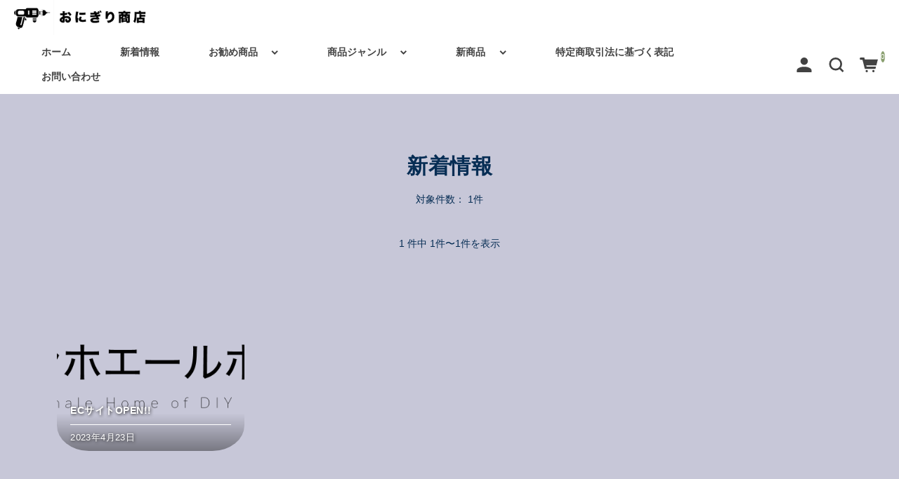

--- FILE ---
content_type: text/html; charset=UTF-8
request_url: https://onewhalehome.com/category/%E6%96%B0%E7%9D%80%E6%83%85%E5%A0%B1/
body_size: 12313
content:
<!DOCTYPE html>
<html lang="ja">

<head>
	<meta charset="UTF-8" />
	<meta name="viewport" content="width=device-width, user-scalable=no">
	<meta name="format-detection" content="telephone=no"/>
	<title>新着情報 | DIY・工具のお店</title>
<meta name='robots' content='max-image-preview:large' />
<link rel='dns-prefetch' href='//fonts.googleapis.com' />
<link rel='preconnect' href='//fonts.googleapis.com' />
<link rel='preconnect' href='//fonts.gstatic.com' />
<link rel="alternate" type="application/rss+xml" title="DIY・工具のお店 &raquo; 新着情報 カテゴリーのフィード" href="https://onewhalehome.com/category/%e6%96%b0%e7%9d%80%e6%83%85%e5%a0%b1/feed/" />
<style id='wp-img-auto-sizes-contain-inline-css' type='text/css'>
img:is([sizes=auto i],[sizes^="auto," i]){contain-intrinsic-size:3000px 1500px}
/*# sourceURL=wp-img-auto-sizes-contain-inline-css */
</style>
<style id='wp-emoji-styles-inline-css' type='text/css'>

	img.wp-smiley, img.emoji {
		display: inline !important;
		border: none !important;
		box-shadow: none !important;
		height: 1em !important;
		width: 1em !important;
		margin: 0 0.07em !important;
		vertical-align: -0.1em !important;
		background: none !important;
		padding: 0 !important;
	}
/*# sourceURL=wp-emoji-styles-inline-css */
</style>
<style id='wp-block-library-inline-css' type='text/css'>
:root{--wp-block-synced-color:#7a00df;--wp-block-synced-color--rgb:122,0,223;--wp-bound-block-color:var(--wp-block-synced-color);--wp-editor-canvas-background:#ddd;--wp-admin-theme-color:#007cba;--wp-admin-theme-color--rgb:0,124,186;--wp-admin-theme-color-darker-10:#006ba1;--wp-admin-theme-color-darker-10--rgb:0,107,160.5;--wp-admin-theme-color-darker-20:#005a87;--wp-admin-theme-color-darker-20--rgb:0,90,135;--wp-admin-border-width-focus:2px}@media (min-resolution:192dpi){:root{--wp-admin-border-width-focus:1.5px}}.wp-element-button{cursor:pointer}:root .has-very-light-gray-background-color{background-color:#eee}:root .has-very-dark-gray-background-color{background-color:#313131}:root .has-very-light-gray-color{color:#eee}:root .has-very-dark-gray-color{color:#313131}:root .has-vivid-green-cyan-to-vivid-cyan-blue-gradient-background{background:linear-gradient(135deg,#00d084,#0693e3)}:root .has-purple-crush-gradient-background{background:linear-gradient(135deg,#34e2e4,#4721fb 50%,#ab1dfe)}:root .has-hazy-dawn-gradient-background{background:linear-gradient(135deg,#faaca8,#dad0ec)}:root .has-subdued-olive-gradient-background{background:linear-gradient(135deg,#fafae1,#67a671)}:root .has-atomic-cream-gradient-background{background:linear-gradient(135deg,#fdd79a,#004a59)}:root .has-nightshade-gradient-background{background:linear-gradient(135deg,#330968,#31cdcf)}:root .has-midnight-gradient-background{background:linear-gradient(135deg,#020381,#2874fc)}:root{--wp--preset--font-size--normal:16px;--wp--preset--font-size--huge:42px}.has-regular-font-size{font-size:1em}.has-larger-font-size{font-size:2.625em}.has-normal-font-size{font-size:var(--wp--preset--font-size--normal)}.has-huge-font-size{font-size:var(--wp--preset--font-size--huge)}.has-text-align-center{text-align:center}.has-text-align-left{text-align:left}.has-text-align-right{text-align:right}.has-fit-text{white-space:nowrap!important}#end-resizable-editor-section{display:none}.aligncenter{clear:both}.items-justified-left{justify-content:flex-start}.items-justified-center{justify-content:center}.items-justified-right{justify-content:flex-end}.items-justified-space-between{justify-content:space-between}.screen-reader-text{border:0;clip-path:inset(50%);height:1px;margin:-1px;overflow:hidden;padding:0;position:absolute;width:1px;word-wrap:normal!important}.screen-reader-text:focus{background-color:#ddd;clip-path:none;color:#444;display:block;font-size:1em;height:auto;left:5px;line-height:normal;padding:15px 23px 14px;text-decoration:none;top:5px;width:auto;z-index:100000}html :where(.has-border-color){border-style:solid}html :where([style*=border-top-color]){border-top-style:solid}html :where([style*=border-right-color]){border-right-style:solid}html :where([style*=border-bottom-color]){border-bottom-style:solid}html :where([style*=border-left-color]){border-left-style:solid}html :where([style*=border-width]){border-style:solid}html :where([style*=border-top-width]){border-top-style:solid}html :where([style*=border-right-width]){border-right-style:solid}html :where([style*=border-bottom-width]){border-bottom-style:solid}html :where([style*=border-left-width]){border-left-style:solid}html :where(img[class*=wp-image-]){height:auto;max-width:100%}:where(figure){margin:0 0 1em}html :where(.is-position-sticky){--wp-admin--admin-bar--position-offset:var(--wp-admin--admin-bar--height,0px)}@media screen and (max-width:600px){html :where(.is-position-sticky){--wp-admin--admin-bar--position-offset:0px}}

/*# sourceURL=wp-block-library-inline-css */
</style><style id='global-styles-inline-css' type='text/css'>
:root{--wp--preset--aspect-ratio--square: 1;--wp--preset--aspect-ratio--4-3: 4/3;--wp--preset--aspect-ratio--3-4: 3/4;--wp--preset--aspect-ratio--3-2: 3/2;--wp--preset--aspect-ratio--2-3: 2/3;--wp--preset--aspect-ratio--16-9: 16/9;--wp--preset--aspect-ratio--9-16: 9/16;--wp--preset--color--black: #000000;--wp--preset--color--cyan-bluish-gray: #abb8c3;--wp--preset--color--white: #ffffff;--wp--preset--color--pale-pink: #f78da7;--wp--preset--color--vivid-red: #cf2e2e;--wp--preset--color--luminous-vivid-orange: #ff6900;--wp--preset--color--luminous-vivid-amber: #fcb900;--wp--preset--color--light-green-cyan: #7bdcb5;--wp--preset--color--vivid-green-cyan: #00d084;--wp--preset--color--pale-cyan-blue: #8ed1fc;--wp--preset--color--vivid-cyan-blue: #0693e3;--wp--preset--color--vivid-purple: #9b51e0;--wp--preset--gradient--vivid-cyan-blue-to-vivid-purple: linear-gradient(135deg,rgb(6,147,227) 0%,rgb(155,81,224) 100%);--wp--preset--gradient--light-green-cyan-to-vivid-green-cyan: linear-gradient(135deg,rgb(122,220,180) 0%,rgb(0,208,130) 100%);--wp--preset--gradient--luminous-vivid-amber-to-luminous-vivid-orange: linear-gradient(135deg,rgb(252,185,0) 0%,rgb(255,105,0) 100%);--wp--preset--gradient--luminous-vivid-orange-to-vivid-red: linear-gradient(135deg,rgb(255,105,0) 0%,rgb(207,46,46) 100%);--wp--preset--gradient--very-light-gray-to-cyan-bluish-gray: linear-gradient(135deg,rgb(238,238,238) 0%,rgb(169,184,195) 100%);--wp--preset--gradient--cool-to-warm-spectrum: linear-gradient(135deg,rgb(74,234,220) 0%,rgb(151,120,209) 20%,rgb(207,42,186) 40%,rgb(238,44,130) 60%,rgb(251,105,98) 80%,rgb(254,248,76) 100%);--wp--preset--gradient--blush-light-purple: linear-gradient(135deg,rgb(255,206,236) 0%,rgb(152,150,240) 100%);--wp--preset--gradient--blush-bordeaux: linear-gradient(135deg,rgb(254,205,165) 0%,rgb(254,45,45) 50%,rgb(107,0,62) 100%);--wp--preset--gradient--luminous-dusk: linear-gradient(135deg,rgb(255,203,112) 0%,rgb(199,81,192) 50%,rgb(65,88,208) 100%);--wp--preset--gradient--pale-ocean: linear-gradient(135deg,rgb(255,245,203) 0%,rgb(182,227,212) 50%,rgb(51,167,181) 100%);--wp--preset--gradient--electric-grass: linear-gradient(135deg,rgb(202,248,128) 0%,rgb(113,206,126) 100%);--wp--preset--gradient--midnight: linear-gradient(135deg,rgb(2,3,129) 0%,rgb(40,116,252) 100%);--wp--preset--font-size--small: 13px;--wp--preset--font-size--medium: 20px;--wp--preset--font-size--large: 36px;--wp--preset--font-size--x-large: 42px;--wp--preset--spacing--20: 0.44rem;--wp--preset--spacing--30: 0.67rem;--wp--preset--spacing--40: 1rem;--wp--preset--spacing--50: 1.5rem;--wp--preset--spacing--60: 2.25rem;--wp--preset--spacing--70: 3.38rem;--wp--preset--spacing--80: 5.06rem;--wp--preset--shadow--natural: 6px 6px 9px rgba(0, 0, 0, 0.2);--wp--preset--shadow--deep: 12px 12px 50px rgba(0, 0, 0, 0.4);--wp--preset--shadow--sharp: 6px 6px 0px rgba(0, 0, 0, 0.2);--wp--preset--shadow--outlined: 6px 6px 0px -3px rgb(255, 255, 255), 6px 6px rgb(0, 0, 0);--wp--preset--shadow--crisp: 6px 6px 0px rgb(0, 0, 0);}:where(.is-layout-flex){gap: 0.5em;}:where(.is-layout-grid){gap: 0.5em;}body .is-layout-flex{display: flex;}.is-layout-flex{flex-wrap: wrap;align-items: center;}.is-layout-flex > :is(*, div){margin: 0;}body .is-layout-grid{display: grid;}.is-layout-grid > :is(*, div){margin: 0;}:where(.wp-block-columns.is-layout-flex){gap: 2em;}:where(.wp-block-columns.is-layout-grid){gap: 2em;}:where(.wp-block-post-template.is-layout-flex){gap: 1.25em;}:where(.wp-block-post-template.is-layout-grid){gap: 1.25em;}.has-black-color{color: var(--wp--preset--color--black) !important;}.has-cyan-bluish-gray-color{color: var(--wp--preset--color--cyan-bluish-gray) !important;}.has-white-color{color: var(--wp--preset--color--white) !important;}.has-pale-pink-color{color: var(--wp--preset--color--pale-pink) !important;}.has-vivid-red-color{color: var(--wp--preset--color--vivid-red) !important;}.has-luminous-vivid-orange-color{color: var(--wp--preset--color--luminous-vivid-orange) !important;}.has-luminous-vivid-amber-color{color: var(--wp--preset--color--luminous-vivid-amber) !important;}.has-light-green-cyan-color{color: var(--wp--preset--color--light-green-cyan) !important;}.has-vivid-green-cyan-color{color: var(--wp--preset--color--vivid-green-cyan) !important;}.has-pale-cyan-blue-color{color: var(--wp--preset--color--pale-cyan-blue) !important;}.has-vivid-cyan-blue-color{color: var(--wp--preset--color--vivid-cyan-blue) !important;}.has-vivid-purple-color{color: var(--wp--preset--color--vivid-purple) !important;}.has-black-background-color{background-color: var(--wp--preset--color--black) !important;}.has-cyan-bluish-gray-background-color{background-color: var(--wp--preset--color--cyan-bluish-gray) !important;}.has-white-background-color{background-color: var(--wp--preset--color--white) !important;}.has-pale-pink-background-color{background-color: var(--wp--preset--color--pale-pink) !important;}.has-vivid-red-background-color{background-color: var(--wp--preset--color--vivid-red) !important;}.has-luminous-vivid-orange-background-color{background-color: var(--wp--preset--color--luminous-vivid-orange) !important;}.has-luminous-vivid-amber-background-color{background-color: var(--wp--preset--color--luminous-vivid-amber) !important;}.has-light-green-cyan-background-color{background-color: var(--wp--preset--color--light-green-cyan) !important;}.has-vivid-green-cyan-background-color{background-color: var(--wp--preset--color--vivid-green-cyan) !important;}.has-pale-cyan-blue-background-color{background-color: var(--wp--preset--color--pale-cyan-blue) !important;}.has-vivid-cyan-blue-background-color{background-color: var(--wp--preset--color--vivid-cyan-blue) !important;}.has-vivid-purple-background-color{background-color: var(--wp--preset--color--vivid-purple) !important;}.has-black-border-color{border-color: var(--wp--preset--color--black) !important;}.has-cyan-bluish-gray-border-color{border-color: var(--wp--preset--color--cyan-bluish-gray) !important;}.has-white-border-color{border-color: var(--wp--preset--color--white) !important;}.has-pale-pink-border-color{border-color: var(--wp--preset--color--pale-pink) !important;}.has-vivid-red-border-color{border-color: var(--wp--preset--color--vivid-red) !important;}.has-luminous-vivid-orange-border-color{border-color: var(--wp--preset--color--luminous-vivid-orange) !important;}.has-luminous-vivid-amber-border-color{border-color: var(--wp--preset--color--luminous-vivid-amber) !important;}.has-light-green-cyan-border-color{border-color: var(--wp--preset--color--light-green-cyan) !important;}.has-vivid-green-cyan-border-color{border-color: var(--wp--preset--color--vivid-green-cyan) !important;}.has-pale-cyan-blue-border-color{border-color: var(--wp--preset--color--pale-cyan-blue) !important;}.has-vivid-cyan-blue-border-color{border-color: var(--wp--preset--color--vivid-cyan-blue) !important;}.has-vivid-purple-border-color{border-color: var(--wp--preset--color--vivid-purple) !important;}.has-vivid-cyan-blue-to-vivid-purple-gradient-background{background: var(--wp--preset--gradient--vivid-cyan-blue-to-vivid-purple) !important;}.has-light-green-cyan-to-vivid-green-cyan-gradient-background{background: var(--wp--preset--gradient--light-green-cyan-to-vivid-green-cyan) !important;}.has-luminous-vivid-amber-to-luminous-vivid-orange-gradient-background{background: var(--wp--preset--gradient--luminous-vivid-amber-to-luminous-vivid-orange) !important;}.has-luminous-vivid-orange-to-vivid-red-gradient-background{background: var(--wp--preset--gradient--luminous-vivid-orange-to-vivid-red) !important;}.has-very-light-gray-to-cyan-bluish-gray-gradient-background{background: var(--wp--preset--gradient--very-light-gray-to-cyan-bluish-gray) !important;}.has-cool-to-warm-spectrum-gradient-background{background: var(--wp--preset--gradient--cool-to-warm-spectrum) !important;}.has-blush-light-purple-gradient-background{background: var(--wp--preset--gradient--blush-light-purple) !important;}.has-blush-bordeaux-gradient-background{background: var(--wp--preset--gradient--blush-bordeaux) !important;}.has-luminous-dusk-gradient-background{background: var(--wp--preset--gradient--luminous-dusk) !important;}.has-pale-ocean-gradient-background{background: var(--wp--preset--gradient--pale-ocean) !important;}.has-electric-grass-gradient-background{background: var(--wp--preset--gradient--electric-grass) !important;}.has-midnight-gradient-background{background: var(--wp--preset--gradient--midnight) !important;}.has-small-font-size{font-size: var(--wp--preset--font-size--small) !important;}.has-medium-font-size{font-size: var(--wp--preset--font-size--medium) !important;}.has-large-font-size{font-size: var(--wp--preset--font-size--large) !important;}.has-x-large-font-size{font-size: var(--wp--preset--font-size--x-large) !important;}
/*# sourceURL=global-styles-inline-css */
</style>

<style id='classic-theme-styles-inline-css' type='text/css'>
/*! This file is auto-generated */
.wp-block-button__link{color:#fff;background-color:#32373c;border-radius:9999px;box-shadow:none;text-decoration:none;padding:calc(.667em + 2px) calc(1.333em + 2px);font-size:1.125em}.wp-block-file__button{background:#32373c;color:#fff;text-decoration:none}
/*# sourceURL=/wp-includes/css/classic-themes.min.css */
</style>
<link rel='stylesheet' id='contact-form-7-css' href='https://onewhalehome.com/wp-content/plugins/contact-form-7/includes/css/styles.css?ver=6.1.4' type='text/css' media='all' />
<link rel='stylesheet' id='usces_default_css-css' href='https://onewhalehome.com/wp-content/plugins/usc-e-shop/css/usces_default.css?ver=2.8.23.2309251' type='text/css' media='all' />
<link rel='stylesheet' id='parent-style-css' href='https://onewhalehome.com/wp-content/themes/welcart_simple-plus/style.css?ver=1' type='text/css' media='all' />
<link rel='stylesheet' id='welcart_simpleplus_css-css' href='https://onewhalehome.com/wp-content/themes/welcart_simple-plus/css/theme_style.min.css?ver=6.9' type='text/css' media='all' />
<link rel='stylesheet' id='child-style-css' href='https://onewhalehome.com/wp-content/themes/simple-plus_child/style.css?ver=6.9' type='text/css' media='all' />
<link rel='stylesheet' id='theme_cart_css-css' href='https://onewhalehome.com/wp-content/themes/simple-plus_child/usces_cart.css?ver=2.8.23.2309251' type='text/css' media='all' />
<link rel='stylesheet' id='welcart_simpleplus_font_inter-css' href='//fonts.googleapis.com/css2?family=Inter%3Awght%40400%3B700&#038;display=swap&#038;ver=6.9' type='text/css' media='all' />
<script type="text/javascript" src="https://onewhalehome.com/wp-includes/js/jquery/jquery.min.js?ver=3.7.1" id="jquery-core-js"></script>
<script type="text/javascript" src="https://onewhalehome.com/wp-includes/js/jquery/jquery-migrate.min.js?ver=3.4.1" id="jquery-migrate-js"></script>
<link rel="https://api.w.org/" href="https://onewhalehome.com/wp-json/" /><link rel="alternate" title="JSON" type="application/json" href="https://onewhalehome.com/wp-json/wp/v2/categories/1" /><link rel="EditURI" type="application/rsd+xml" title="RSD" href="https://onewhalehome.com/xmlrpc.php?rsd" />
<meta name="generator" content="WordPress 6.9" />
		<style type="text/css">
			.topics .grid {
				gap: calc( 50px/1.6 );
			}
			.new-items .grid {
				gap: calc( 50px/1.6 );
			}
			:root{
				--bs-gap : calc( 16px/1.6 );
				--grid-image-object-fit:cover;--grid-image-rounded-size:17%;--main-base-bg-color:#c7c7d8;--general-text-color:#062d54;			}
			.new-items .card-imag-top .card-image { border-radius:14%; }.new-items .card-imag-top.grid-image img { border-radius:14%; }.new-items .card::before { border-radius:14%; }.new-items .g-col-12.sticky-thumbnail .card .card-imag-top.grid-image .wp-post-image { border-radius:14%; }.new-items .g-col-12.sticky-thumbnail .card .card-imag-top.grid-image .wp-post-image + img { border-radius:14%; }			@media screen and (min-width: 768px) {
				:root{
					--bs-gap:16px;				}
				.topics .grid { gap:50px; }.new-items .grid { gap:50px; }.new-items .g-col-12.sticky-thumbnail .card .card-imag-top.grid-image img { border-radius:14%; }			}
		</style>
		<link rel="icon" href="https://onewhalehome.com/wp-content/uploads/2023/05/cropped-lR7hzhkt-32x32.png" sizes="32x32" />
<link rel="icon" href="https://onewhalehome.com/wp-content/uploads/2023/05/cropped-lR7hzhkt-192x192.png" sizes="192x192" />
<link rel="apple-touch-icon" href="https://onewhalehome.com/wp-content/uploads/2023/05/cropped-lR7hzhkt-180x180.png" />
<meta name="msapplication-TileImage" content="https://onewhalehome.com/wp-content/uploads/2023/05/cropped-lR7hzhkt-270x270.png" />
</head>

<body class="archive category category-1 wp-theme-welcart_simple-plus wp-child-theme-simple-plus_child">
				<header id="header" class="container-fluid scroll d-flex flex-column justify-content-center fixed-top every" data-scroll-offset="200">
				<div class="row g-0 justify-content-between">
			<!-- ハンバーガーボタン -->
			<div class="col-auto d-block d-lg-none">
				
<button class="menu-toggler" type="button" data-bs-toggle="collapse" data-bs-target="#global-menu"
	aria-label="Toggle navigation" aria-expanded="false" aria-controls="global-menu">
	<span class="navbar-toggler-icon navbar-toggler-icon-open">
		<svg id="ico-menu" xmlns="http://www.w3.org/2000/svg" width="28" height="10" viewBox="0 0 28 10"><path d="M0,10V8H20v2ZM0,2V0H28V2Z" transform="translate(-0.001)" fill="#777" /></svg>
	</span>
</button>
			</div>
			<!-- ロゴ -->
			<div class="main-logo col order-lg-1 col-lg-auto text-center">
					<h1 class="navbar-brand m-0 p-0 align-middle set-before-pc-logo set-before-sp-logo">
		<div class="d-none d-lg-block">
			<a href="https://onewhalehome.com/" title="DIY・工具のお店" rel="home">
															<img width="150px" height="50px" src="https://onewhalehome.com/wp-content/uploads/2023/06/6.png" class="logo scroll-before" alt="DIY・工具のお店">
										<img width="150px" height="50px" src="https://onewhalehome.com/wp-content/uploads/2023/06/6.png" class="logo default" alt="DIY・工具のお店">
							</a>
		</div>
		<div class="d-lg-none">
			<a href="https://onewhalehome.com/" title="DIY・工具のお店" rel="home">
															<img width="150px" height="50px" src="https://onewhalehome.com/wp-content/uploads/2023/06/5.png" class="logo scroll-before" alt="DIY・工具のお店">
										<img width="150px" height="50px" src="https://onewhalehome.com/wp-content/uploads/2023/06/5.png" class="logo default" alt="DIY・工具のお店">
							</a>
		</div>
	</h1>
				</div>

			<!-- メニュー -->
			
<div id="global-menu" class="global-menu d-lg-none collapse collapse-horizontal">
	<div class="menu-scroller">
		<div class="text-end">
			<button class="menu-toggler" type="button" data-bs-toggle="collapse" data-bs-target="#global-menu"
				aria-label="Global Menu" aria-controls="global-menu">
				<span class="navbar-toggler-icon navbar-toggler-icon-close"></span>
			</button>
		</div>

		<nav class="navbar navbar-expand-lg navbar-light bg-transparent">
			<div class="container-fluid">
				<div class="navbar-collapse">
					<ul class="navbar-nav flex-column">
													<li class="nav-item login">
								<ul class="user">
																												<li>
											<a class="nav-link active" href="https://onewhalehome.com/usces-member/">
												<span class="user-icon"><span></span></span>
												ログイン											</a>
										</li>
																										</ul>
							</li>
												<li class="nav-item search">
							<form role="search" method="get" action="https://onewhalehome.com/" >
	<div class="s-box">
		<input type="text" value="" name="s" class="search-text form-control" aria-describedby="button-search" />
		<button class="btn btn-outline-secondary button-search" type="submit">
			<svg id="ico-search" xmlns="http://www.w3.org/2000/svg" width="16" height="16" viewBox="0 0 16 16"><path d="M16,14.591,12.679,11.27a6.89,6.89,0,0,0,1.409-4.226A7,7,0,0,0,7.044,0,7,7,0,0,0,0,7.044a7,7,0,0,0,7.044,7.044,6.89,6.89,0,0,0,4.226-1.409L14.591,16ZM2.013,7.044A4.983,4.983,0,0,1,7.044,2.013a4.983,4.983,0,0,1,5.031,5.031,4.983,4.983,0,0,1-5.031,5.031A4.983,4.983,0,0,1,2.013,7.044Z" fill="#777"/></svg>
		</button>
	</div>
</form>
						</li>
					</ul>
					<ul id="menu-menu" class="navbar-nav me-auto mb-2 mb-md-0 "><li  id="menu-item-29" class="menu-item menu-item-type-custom menu-item-object-custom menu-item-home nav-item nav-item-29"><a href="https://onewhalehome.com/" class="nav-link ">ホーム</a></li>
<li  id="menu-item-32" class="menu-item menu-item-type-taxonomy menu-item-object-category current-menu-item nav-item nav-item-32"><a href="https://onewhalehome.com/category/%e6%96%b0%e7%9d%80%e6%83%85%e5%a0%b1/" class="nav-link active">新着情報</a></li>
<li  id="menu-item-119" class="menu-item menu-item-type-taxonomy menu-item-object-category menu-item-has-children dropdown nav-item nav-item-119"><a href="https://onewhalehome.com/category/item/itemreco/" class="nav-link  dropdown-toggle" data-bs-toggle="dropdown" aria-haspopup="true" aria-expanded="false">お勧め商品</a>
<ul class="dropdown-menu  depth_0">
	<li  id="menu-item-120" class="menu-item menu-item-type-taxonomy menu-item-object-category nav-item nav-item-120"><a href="https://onewhalehome.com/category/item/itemreco/%e3%83%ac%e3%83%b3%e3%83%81-itemreco/" class="dropdown-item ">レンチ</a></li>
</ul>
</li>
<li  id="menu-item-121" class="menu-item menu-item-type-taxonomy menu-item-object-category menu-item-has-children dropdown nav-item nav-item-121"><a href="https://onewhalehome.com/category/item/itemgenre/" class="nav-link  dropdown-toggle" data-bs-toggle="dropdown" aria-haspopup="true" aria-expanded="false">商品ジャンル</a>
<ul class="dropdown-menu  depth_0">
	<li  id="menu-item-122" class="menu-item menu-item-type-taxonomy menu-item-object-category nav-item nav-item-122"><a href="https://onewhalehome.com/category/item/itemgenre/%e3%82%b5%e3%83%b3%e3%83%80%e3%83%bc/" class="dropdown-item ">サンダー</a></li>
	<li  id="menu-item-123" class="menu-item menu-item-type-taxonomy menu-item-object-category nav-item nav-item-123"><a href="https://onewhalehome.com/category/item/itemgenre/%e3%83%91%e3%82%a4%e3%83%97%e3%82%ab%e3%83%83%e3%82%bf%e3%83%bc/" class="dropdown-item ">パイプカッター</a></li>
	<li  id="menu-item-124" class="menu-item menu-item-type-taxonomy menu-item-object-category nav-item nav-item-124"><a href="https://onewhalehome.com/category/item/itemgenre/%e3%83%ac%e3%83%b3%e3%83%81/" class="dropdown-item ">レンチ</a></li>
	<li  id="menu-item-125" class="menu-item menu-item-type-taxonomy menu-item-object-category nav-item nav-item-125"><a href="https://onewhalehome.com/category/item/itemgenre/%e5%b7%a5%e5%85%b7%e3%82%bb%e3%83%83%e3%83%88/" class="dropdown-item ">工具セット</a></li>
</ul>
</li>
<li  id="menu-item-126" class="menu-item menu-item-type-taxonomy menu-item-object-category menu-item-has-children dropdown nav-item nav-item-126"><a href="https://onewhalehome.com/category/item/itemnew/" class="nav-link  dropdown-toggle" data-bs-toggle="dropdown" aria-haspopup="true" aria-expanded="false">新商品</a>
<ul class="dropdown-menu  depth_0">
	<li  id="menu-item-127" class="menu-item menu-item-type-taxonomy menu-item-object-category nav-item nav-item-127"><a href="https://onewhalehome.com/category/item/itemnew/%e5%b7%a5%e5%85%b7%e3%82%bb%e3%83%83%e3%83%88-itemnew/" class="dropdown-item ">工具セット</a></li>
</ul>
</li>
<li  id="menu-item-30" class="menu-item menu-item-type-post_type menu-item-object-page nav-item nav-item-30"><a href="https://onewhalehome.com/%e7%89%b9%e5%ae%9a%e5%95%86%e5%8f%96%e5%bc%95%e6%b3%95%e3%81%ab%e5%9f%ba%e3%81%a5%e3%81%8f%e8%a1%a8%e8%a8%98/" class="nav-link ">特定商取引法に基づく表記</a></li>
<li  id="menu-item-31" class="menu-item menu-item-type-post_type menu-item-object-page nav-item nav-item-31"><a href="https://onewhalehome.com/%e3%81%8a%e5%95%8f%e3%81%84%e5%90%88%e3%82%8f%e3%81%9b/" class="nav-link ">お問い合わせ</a></li>
</ul>				</div>
			</div>
		</nav>
		<!-- SNS -->
		<div class="sns d-block d-md-none">
	<p class="text-center follow-us">follow us</p>
	<div class="container">
		<div class="row justify-content-center">
					</div>
	</div>
</div>
	</div>
</div>
			<div class="global-menu-pc-row">
				
<div id="global-menu-pc" class="global-menu global-menu-pc col order-lg-2 d-none d-lg-flex justify-content-lg-end">
	<!-- メニュー -->
	<nav class="col navbar navbar-expand-md navbar-light bg-transparent">
		<div class="container-fluid">
			<div class="navbar-collapse">
				<ul id="menu-menu-1" class="navbar-nav me-auto mb-2 mb-md-0 "><li  class="menu-item menu-item-type-custom menu-item-object-custom menu-item-home nav-item nav-item-29"><a href="https://onewhalehome.com/" class="nav-link ">ホーム</a></li>
<li  class="menu-item menu-item-type-taxonomy menu-item-object-category current-menu-item nav-item nav-item-32"><a href="https://onewhalehome.com/category/%e6%96%b0%e7%9d%80%e6%83%85%e5%a0%b1/" class="nav-link active">新着情報</a></li>
<li  class="menu-item menu-item-type-taxonomy menu-item-object-category menu-item-has-children dropdown nav-item nav-item-119"><a href="https://onewhalehome.com/category/item/itemreco/" class="nav-link  dropdown-toggle" data-bs-toggle="dropdown" aria-haspopup="true" aria-expanded="false">お勧め商品</a>
<ul class="dropdown-menu  depth_0">
	<li  class="menu-item menu-item-type-taxonomy menu-item-object-category nav-item nav-item-120"><a href="https://onewhalehome.com/category/item/itemreco/%e3%83%ac%e3%83%b3%e3%83%81-itemreco/" class="dropdown-item ">レンチ</a></li>
</ul>
</li>
<li  class="menu-item menu-item-type-taxonomy menu-item-object-category menu-item-has-children dropdown nav-item nav-item-121"><a href="https://onewhalehome.com/category/item/itemgenre/" class="nav-link  dropdown-toggle" data-bs-toggle="dropdown" aria-haspopup="true" aria-expanded="false">商品ジャンル</a>
<ul class="dropdown-menu  depth_0">
	<li  class="menu-item menu-item-type-taxonomy menu-item-object-category nav-item nav-item-122"><a href="https://onewhalehome.com/category/item/itemgenre/%e3%82%b5%e3%83%b3%e3%83%80%e3%83%bc/" class="dropdown-item ">サンダー</a></li>
	<li  class="menu-item menu-item-type-taxonomy menu-item-object-category nav-item nav-item-123"><a href="https://onewhalehome.com/category/item/itemgenre/%e3%83%91%e3%82%a4%e3%83%97%e3%82%ab%e3%83%83%e3%82%bf%e3%83%bc/" class="dropdown-item ">パイプカッター</a></li>
	<li  class="menu-item menu-item-type-taxonomy menu-item-object-category nav-item nav-item-124"><a href="https://onewhalehome.com/category/item/itemgenre/%e3%83%ac%e3%83%b3%e3%83%81/" class="dropdown-item ">レンチ</a></li>
	<li  class="menu-item menu-item-type-taxonomy menu-item-object-category nav-item nav-item-125"><a href="https://onewhalehome.com/category/item/itemgenre/%e5%b7%a5%e5%85%b7%e3%82%bb%e3%83%83%e3%83%88/" class="dropdown-item ">工具セット</a></li>
</ul>
</li>
<li  class="menu-item menu-item-type-taxonomy menu-item-object-category menu-item-has-children dropdown nav-item nav-item-126"><a href="https://onewhalehome.com/category/item/itemnew/" class="nav-link  dropdown-toggle" data-bs-toggle="dropdown" aria-haspopup="true" aria-expanded="false">新商品</a>
<ul class="dropdown-menu  depth_0">
	<li  class="menu-item menu-item-type-taxonomy menu-item-object-category nav-item nav-item-127"><a href="https://onewhalehome.com/category/item/itemnew/%e5%b7%a5%e5%85%b7%e3%82%bb%e3%83%83%e3%83%88-itemnew/" class="dropdown-item ">工具セット</a></li>
</ul>
</li>
<li  class="menu-item menu-item-type-post_type menu-item-object-page nav-item nav-item-30"><a href="https://onewhalehome.com/%e7%89%b9%e5%ae%9a%e5%95%86%e5%8f%96%e5%bc%95%e6%b3%95%e3%81%ab%e5%9f%ba%e3%81%a5%e3%81%8f%e8%a1%a8%e8%a8%98/" class="nav-link ">特定商取引法に基づく表記</a></li>
<li  class="menu-item menu-item-type-post_type menu-item-object-page nav-item nav-item-31"><a href="https://onewhalehome.com/%e3%81%8a%e5%95%8f%e3%81%84%e5%90%88%e3%82%8f%e3%81%9b/" class="nav-link ">お問い合わせ</a></li>
</ul>			</div>
		</div>
	</nav>

	<div class="col-auto d-flex">
					<!-- ログイン -->
			<div class="login-pc">
				<ul>
										<li>		<a href="https://onewhalehome.com/usces-member/">
			<svg id="ico-user" xmlns="http://www.w3.org/2000/svg" width="16" height="16" viewBox="0 0 16 16"><path d="M0,16v-2c0-2.2,3.6-4,8-4s8,1.8,8,4v2Zm4-12a4,4,0,1,1,4,4A4,4,0,0,1,4,4Z" fill="#777" /></svg>
		</a>
	</li>
														</ul>
			</div>
				<!-- 検索 -->
		<div class="search-pc">
			<a href="#searchForm" role="button" data-bs-toggle="collapse" data-bs-target="#searchForm" aria-expanded="false" aria-controls="searchForm">
				<svg id="ico-search" xmlns="http://www.w3.org/2000/svg" width="16" height="16" viewBox="0 0 16 16"><path d="M16,14.591,12.679,11.27a6.89,6.89,0,0,0,1.409-4.226A7,7,0,0,0,7.044,0,7,7,0,0,0,0,7.044a7,7,0,0,0,7.044,7.044,6.89,6.89,0,0,0,4.226-1.409L14.591,16ZM2.013,7.044A4.983,4.983,0,0,1,7.044,2.013a4.983,4.983,0,0,1,5.031,5.031,4.983,4.983,0,0,1-5.031,5.031A4.983,4.983,0,0,1,2.013,7.044Z" fill="#777"/></svg>
			</a>
			<div id="searchForm" class="search-box collapse" aria-labelledby="searchForm">
				<div class="card card-body">
					<form role="search" method="get" action="https://onewhalehome.com/" >
	<div class="s-box">
		<input type="text" value="" name="s" class="search-text form-control" aria-describedby="button-search" />
		<button class="btn btn-outline-secondary button-search" type="submit">
			<svg id="ico-search" xmlns="http://www.w3.org/2000/svg" width="16" height="16" viewBox="0 0 16 16"><path d="M16,14.591,12.679,11.27a6.89,6.89,0,0,0,1.409-4.226A7,7,0,0,0,7.044,0,7,7,0,0,0,0,7.044a7,7,0,0,0,7.044,7.044,6.89,6.89,0,0,0,4.226-1.409L14.591,16ZM2.013,7.044A4.983,4.983,0,0,1,7.044,2.013a4.983,4.983,0,0,1,5.031,5.031,4.983,4.983,0,0,1-5.031,5.031A4.983,4.983,0,0,1,2.013,7.044Z" fill="#777"/></svg>
		</button>
	</div>
</form>
				</div>
			</div>
		</div>
	</div>
</div>
				<!-- カート -->
				<div class="col-auto order-3 cart-btn">
					<a href="https://onewhalehome.com/usces-cart/">
	<svg id="ico-cart" xmlns="http://www.w3.org/2000/svg" width="16.001" height="12.996" viewBox="0 0 16.001 12.996"><circle cx="1" cy="1" r="1" transform="translate(5.172 10.996)" fill="#777"/><circle cx="1" cy="1" r="1" transform="translate(11.06 10.996)" fill="#777"/><path d="M16.943,5.443H5.37L4.94,3.726h-3a1,1,0,1,0,0,2H3.378l2.055,8h9.384l.5-2H6.995l-.25-1h8.822Z" transform="translate(-0.942 -3.726)" fill="#777"/></svg>
	<span class="total-quant">
		0	</span>
</a>
					</div>
			</div>
		</div>
			</header>

	
	
	
	<section id="primary" class="site-content">
		<main id="content" role="main" class="container">

			<header class="page-header archive-header">
		<h1 class="page-title text-center">新着情報</h1><div class="category-count-item text-center">対象件数： 1件</div><div class="category-count-page text-center"><span>1 件中 1件〜1件を表示</span></div></header><!-- .page-header -->


			
				<div class="post-category">
					<div class="container">
						<div class="grid">
																					<article class="g-col-6 g-col-md-3 g-rounded-20 add-ts">
									<a href="https://onewhalehome.com/2023/04/23/ec%e3%82%b5%e3%82%a4%e3%83%88open/">
										<div class="card border-0">
											<div class="card-imag-top grid-image">
												<img width="650" height="522" src="https://onewhalehome.com/wp-content/uploads/2023/05/91wsnDRn-650x522.png" class="img-fluid grid-image-rounded wp-post-image" alt="" decoding="async" fetchpriority="high" />											</div>
											<div class="card-body w-100">
												<h3 class="card-title">ECサイトOPEN!!</h3>
												<p class="card-text">
													2023年4月23日												</p>
											</div>
										</div>
									</a>
								</article>
																			</div>
					</div>
				</div>

			
			<div class="pagination_wrapper">
				<ul class="pagination"><li class="page-item"></li></ul>			</div><!-- .pagenation-wrapper -->

		</main><!-- #content -->
	</section><!-- #primary -->


			<div class="general-widget-area">
			<section id="basic_item_list-3" class="widget widget_basic_item_list"><h3 class="widget_title">お勧め商品</h3><div class="item-list"><div class="grid"><article class="g-col-6 g-col-md-3 g-rounded-20 add-ts">
	<a href="https://onewhalehome.com/2023/05/23/sk11-%e3%82%b3%e3%83%bc%e3%83%89%e5%bc%8f%e3%82%a4%e3%83%b3%e3%83%91%e3%82%af%e3%83%88%e3%83%ac%e3%83%b3%e3%83%81-%e3%82%bd%e3%82%b1%e3%83%83%e3%83%88%e5%b7%ae%e8%be%bc%e8%a7%921-212-7mm-siw-320ac/">
	<div class="card border-0">
		<div class="card-imag-top grid-image ">
							<div class="card-image">
					<img width="217" height="300" src="https://onewhalehome.com/wp-content/uploads/2023/05/e1-217x300.jpg" class="attachment-medium size-medium" alt="05" loading="lazy" />				</div>
					</div>
		<div class="card-body w-100">
			<div class="card-title item-name">
				SK11 コード式インパクトレンチ ソケット差込角1/2(12.7mm) SIW-320AC 最大締付トルク320N			</div>
			<div class="card-text item-price">
								¥10,531<em class="tax">（税込）</em>															</div>
		</div>
	</div>
	</a>
</article>
<article class="g-col-6 g-col-md-3 g-rounded-20 add-ts">
	<a href="https://onewhalehome.com/2023/05/23/sk11-10-8v-%e5%85%85%e9%9b%bb%e3%83%91%e3%83%bc%e3%83%a0%e3%82%b5%e3%83%b3%e3%83%80%e3%83%bc-%e6%9c%ac%e4%bd%93%e3%81%ae%e3%81%bf-%e5%85%85%e9%9b%bb%e5%99%a8%e3%83%bb%e3%83%90%e3%83%83%e3%83%86/">
	<div class="card border-0">
		<div class="card-imag-top grid-image ">
							<div class="card-image">
					<img width="262" height="300" src="https://onewhalehome.com/wp-content/uploads/2023/05/d1-262x300.jpg" class="attachment-medium size-medium" alt="04" loading="lazy" />				</div>
					</div>
		<div class="card-body w-100">
			<div class="card-title item-name">
				SK11 10.8V 充電パームサンダー (本体のみ/充電器・バッテリー別売) SPS-108V-15RL			</div>
			<div class="card-text item-price">
								¥4,708<em class="tax">（税込）</em>															</div>
		</div>
	</div>
	</a>
</article>
<article class="g-col-6 g-col-md-3 g-rounded-20 add-ts">
	<a href="https://onewhalehome.com/2023/05/23/sk11-%e3%83%91%e3%82%a4%e3%83%97%e3%82%ab%e3%83%83%e3%82%bf%e3%83%bc-%e5%88%87%e6%96%ad%e8%83%bd%e5%8a%9b-432mm-pc-32/">
	<div class="card border-0">
		<div class="card-imag-top grid-image ">
							<div class="card-image">
					<img width="650" height="650" src="https://onewhalehome.com/wp-content/uploads/2023/05/c2-650x650.jpg" class="attachment-thumb-rect size-thumb-rect" alt="03" loading="lazy" />				</div>
					</div>
		<div class="card-body w-100">
			<div class="card-title item-name">
				SK11 パイプカッター 切断能力 4~32mm PC-32			</div>
			<div class="card-text item-price">
								¥1,408<em class="tax">（税込）</em>															</div>
		</div>
	</div>
	</a>
</article>
<article class="g-col-6 g-col-md-3 g-rounded-20 add-ts">
	<a href="https://onewhalehome.com/2023/05/23/sk11-%e6%95%b4%e5%82%99%e5%b7%a5%e5%85%b7%e3%82%bb%e3%83%83%e3%83%88-133%e7%82%b9%e7%b5%84-%e3%83%ac%e3%83%83%e3%83%89-%e5%90%84%e7%a8%ae%e3%83%a1%e3%83%b3%e3%83%86%e3%83%8a%e3%83%b3%e3%82%b9%e5%af%be/">
	<div class="card border-0">
		<div class="card-imag-top grid-image ">
							<div class="card-image">
					<img width="263" height="300" src="https://onewhalehome.com/wp-content/uploads/2023/05/b1-263x300.jpg" class="attachment-medium size-medium" alt="02" loading="lazy" />				</div>
					</div>
		<div class="card-body w-100">
			<div class="card-title item-name">
				SK11 整備工具セット 133点組 レッド 各種メンテナンス対応 SST-16133RE			</div>
			<div class="card-text item-price">
								¥46,653<em class="tax">（税込）</em>															</div>
		</div>
	</div>
	</a>
</article>
<article class="g-col-6 g-col-md-3 g-rounded-20 add-ts">
	<a href="https://onewhalehome.com/2023/05/23/k11-%e3%83%87%e3%82%b8%e3%82%bf%e3%83%ab%e3%83%88%e3%83%ab%e3%82%af%e3%83%ac%e3%83%b3%e3%83%81-%e5%b7%ae%e8%be%bc%e8%a7%92-9-5mm-360n%e3%83%bbm-sdt3-060/">
	<div class="card border-0">
		<div class="card-imag-top grid-image ">
							<div class="card-image">
					<img width="650" height="650" src="https://onewhalehome.com/wp-content/uploads/2023/05/a1-650x650.jpg" class="attachment-thumb-rect size-thumb-rect" alt="01" loading="lazy" />				</div>
					</div>
		<div class="card-body w-100">
			<div class="card-title item-name">
				K11 デジタルトルクレンチ 差込角 9.5mm 3~60N・m SDT3-060			</div>
			<div class="card-text item-price">
								¥12,760<em class="tax">（税込）</em>															</div>
		</div>
	</div>
	</a>
</article>
</div></div></section><section id="welcart_login-4" class="widget widget_welcart_login"><h3 class="widget_title"><img src="https://onewhalehome.com/wp-content/plugins/usc-e-shop/images/login.png" alt=" ログイン" /> ログイン</h3>
		<ul class="ucart_login_body ucart_widget_body"><li>

		
		<div class="loginbox">
					<form name="loginwidget" id="loginformw" action="https://onewhalehome.com/usces-member/" method="post">
			<p>
			<label>メールアドレス<br />
			<input type="text" name="loginmail" id="loginmailw" class="loginmail" value="" size="20" /></label><br />
			<label>パスワード<br />
			<input type="password" name="loginpass" id="loginpassw" class="loginpass" size="20" autocomplete="off" /></label><br />
			<label><input name="rememberme" type="checkbox" id="remembermew" value="forever" /> ログイン情報を記憶</label></p>
			<p class="submit">
			<input type="submit" name="member_login" id="member_loginw" value="ログイン" />
			</p>
			<input type="hidden" id="wel_nonce" name="wel_nonce" value="4af484fa10" /><input type="hidden" name="_wp_http_referer" value="/category/%E6%96%B0%E7%9D%80%E6%83%85%E5%A0%B1/" />			</form>
			<a href="https://onewhalehome.com/usces-member/?usces_page=lostmemberpassword" title="パスワード紛失取り扱い">パスワードをお忘れですか？</a><br />
			<a href="https://onewhalehome.com/usces-member/?usces_page=newmember" title="新規ご入会はこちら">新規ご入会はこちら</a>
					</div>

		
		</li></ul>

		</section><section id="welcart_calendar-6" class="widget widget_welcart_calendar"><h3 class="widget_title"><img src="https://onewhalehome.com/wp-content/plugins/usc-e-shop/images/calendar.png" alt=" 営業日カレンダー" /> 営業日カレンダー</h3>
		<ul class="ucart_calendar_body ucart_widget_body"><li>
		<div class="this-month">
<table cellspacing="0" class="usces_calendar">
<caption>今月(2026年1月)</caption>
<thead>
	<tr>
		<th>日</th>
		<th>月</th>
		<th>火</th>
		<th>水</th>
		<th>木</th>
		<th>金</th>
		<th>土</th>
	</tr>
</thead>
<tbody>
	<tr>
			<td>&nbsp;</td>
					<td>&nbsp;</td>
					<td>&nbsp;</td>
					<td>&nbsp;</td>
					<td >1</td>
					<td >2</td>
					<td >3</td>
				</tr>
	<tr>
			<td >4</td>
					<td >5</td>
					<td >6</td>
					<td >7</td>
					<td >8</td>
					<td >9</td>
					<td >10</td>
				</tr>
	<tr>
			<td >11</td>
					<td >12</td>
					<td >13</td>
					<td >14</td>
					<td >15</td>
					<td >16</td>
					<td >17</td>
				</tr>
	<tr>
			<td  class="businesstoday">18</td>
					<td >19</td>
					<td >20</td>
					<td >21</td>
					<td >22</td>
					<td >23</td>
					<td >24</td>
				</tr>
	<tr>
			<td >25</td>
					<td >26</td>
					<td >27</td>
					<td >28</td>
					<td >29</td>
					<td >30</td>
					<td >31</td>
				</tr>
</tbody>
</table>
</div>
<div class="next-month">
<table cellspacing="0" class="usces_calendar">
<caption>翌月(2026年2月)</caption>
<thead>
	<tr>
		<th>日</th>
		<th>月</th>
		<th>火</th>
		<th>水</th>
		<th>木</th>
		<th>金</th>
		<th>土</th>
	</tr>
</thead>
<tbody>
	<tr>
			<td >1</td>
					<td >2</td>
					<td >3</td>
					<td >4</td>
					<td >5</td>
					<td >6</td>
					<td >7</td>
				</tr>
	<tr>
			<td >8</td>
					<td >9</td>
					<td >10</td>
					<td >11</td>
					<td >12</td>
					<td >13</td>
					<td >14</td>
				</tr>
	<tr>
			<td >15</td>
					<td >16</td>
					<td >17</td>
					<td >18</td>
					<td >19</td>
					<td >20</td>
					<td >21</td>
				</tr>
	<tr>
			<td >22</td>
					<td >23</td>
					<td >24</td>
					<td >25</td>
					<td >26</td>
					<td >27</td>
					<td >28</td>
				</tr>
</tbody>
</table>
</div>
(<span class="business_days_exp_box businessday">&nbsp;&nbsp;&nbsp;&nbsp;</span>&nbsp;&nbsp;発送業務休日)
		</li></ul>

		</section>		</div>
	
	<footer>
				<div id="site-info" class="footer-menu">
			<!-- メニュー -->
			<nav class="nav ma-auto">
				<ul id="menu-menu-2" class="navbar-nav mx-auto mb-2 mb-lg-0 text-center "><li class="menu-item menu-item-type-custom menu-item-object-custom menu-item-home menu-item-29"><a href="https://onewhalehome.com/">ホーム</a></li>
<li class="menu-item menu-item-type-taxonomy menu-item-object-category current-menu-item menu-item-32"><a href="https://onewhalehome.com/category/%e6%96%b0%e7%9d%80%e6%83%85%e5%a0%b1/" aria-current="page">新着情報</a></li>
<li class="menu-item menu-item-type-taxonomy menu-item-object-category menu-item-119"><a href="https://onewhalehome.com/category/item/itemreco/">お勧め商品</a></li>
<li class="menu-item menu-item-type-taxonomy menu-item-object-category menu-item-121"><a href="https://onewhalehome.com/category/item/itemgenre/">商品ジャンル</a></li>
<li class="menu-item menu-item-type-taxonomy menu-item-object-category menu-item-126"><a href="https://onewhalehome.com/category/item/itemnew/">新商品</a></li>
<li class="menu-item menu-item-type-post_type menu-item-object-page menu-item-30"><a href="https://onewhalehome.com/%e7%89%b9%e5%ae%9a%e5%95%86%e5%8f%96%e5%bc%95%e6%b3%95%e3%81%ab%e5%9f%ba%e3%81%a5%e3%81%8f%e8%a1%a8%e8%a8%98/">特定商取引法に基づく表記</a></li>
<li class="menu-item menu-item-type-post_type menu-item-object-page menu-item-31"><a href="https://onewhalehome.com/%e3%81%8a%e5%95%8f%e3%81%84%e5%90%88%e3%82%8f%e3%81%9b/">お問い合わせ</a></li>
</ul>			</nav>
		</div>
		<p class="copyright text-center">© 2023 おにぎり商店 All Rights Reserved.</p>
	</footer>
	<script type="speculationrules">
{"prefetch":[{"source":"document","where":{"and":[{"href_matches":"/*"},{"not":{"href_matches":["/wp-*.php","/wp-admin/*","/wp-content/uploads/*","/wp-content/*","/wp-content/plugins/*","/wp-content/themes/simple-plus_child/*","/wp-content/themes/welcart_simple-plus/*","/*\\?(.+)"]}},{"not":{"selector_matches":"a[rel~=\"nofollow\"]"}},{"not":{"selector_matches":".no-prefetch, .no-prefetch a"}}]},"eagerness":"conservative"}]}
</script>
	<script type='text/javascript'>
		uscesL10n = {
			
			'ajaxurl': "https://onewhalehome.com/wp-admin/admin-ajax.php",
			'loaderurl': "https://onewhalehome.com/wp-content/plugins/usc-e-shop/images/loading.gif",
			'post_id': "23",
			'cart_number': "8",
			'is_cart_row': false,
			'opt_esse': new Array(  ),
			'opt_means': new Array(  ),
			'mes_opts': new Array(  ),
			'key_opts': new Array(  ),
			'previous_url': "https://onewhalehome.com",
			'itemRestriction': "",
			'itemOrderAcceptable': "0",
			'uscespage': "wp_search",
			'uscesid': "MGYwM2Y4NjQxOWNkMjM2NWI2ODYwMTA0NGYxN2Q5MDUzMzhiNmNlOWRkMjE3NTA2X2FjdGluZ18wX0E%3D",
			'wc_nonce': "48d7e38ac7"
		}
	</script>
	<script type='text/javascript' src='https://onewhalehome.com/wp-content/plugins/usc-e-shop/js/usces_cart.js'></script>
<!-- Welcart version : v2.8.23.2309251 -->
<!-- Type Basic : v -->
<script type="text/javascript" src="https://onewhalehome.com/wp-includes/js/dist/hooks.min.js?ver=dd5603f07f9220ed27f1" id="wp-hooks-js"></script>
<script type="text/javascript" src="https://onewhalehome.com/wp-includes/js/dist/i18n.min.js?ver=c26c3dc7bed366793375" id="wp-i18n-js"></script>
<script type="text/javascript" id="wp-i18n-js-after">
/* <![CDATA[ */
wp.i18n.setLocaleData( { 'text direction\u0004ltr': [ 'ltr' ] } );
//# sourceURL=wp-i18n-js-after
/* ]]> */
</script>
<script type="text/javascript" src="https://onewhalehome.com/wp-content/plugins/contact-form-7/includes/swv/js/index.js?ver=6.1.4" id="swv-js"></script>
<script type="text/javascript" id="contact-form-7-js-translations">
/* <![CDATA[ */
( function( domain, translations ) {
	var localeData = translations.locale_data[ domain ] || translations.locale_data.messages;
	localeData[""].domain = domain;
	wp.i18n.setLocaleData( localeData, domain );
} )( "contact-form-7", {"translation-revision-date":"2025-11-30 08:12:23+0000","generator":"GlotPress\/4.0.3","domain":"messages","locale_data":{"messages":{"":{"domain":"messages","plural-forms":"nplurals=1; plural=0;","lang":"ja_JP"},"This contact form is placed in the wrong place.":["\u3053\u306e\u30b3\u30f3\u30bf\u30af\u30c8\u30d5\u30a9\u30fc\u30e0\u306f\u9593\u9055\u3063\u305f\u4f4d\u7f6e\u306b\u7f6e\u304b\u308c\u3066\u3044\u307e\u3059\u3002"],"Error:":["\u30a8\u30e9\u30fc:"]}},"comment":{"reference":"includes\/js\/index.js"}} );
//# sourceURL=contact-form-7-js-translations
/* ]]> */
</script>
<script type="text/javascript" id="contact-form-7-js-before">
/* <![CDATA[ */
var wpcf7 = {
    "api": {
        "root": "https:\/\/onewhalehome.com\/wp-json\/",
        "namespace": "contact-form-7\/v1"
    }
};
//# sourceURL=contact-form-7-js-before
/* ]]> */
</script>
<script type="text/javascript" src="https://onewhalehome.com/wp-content/plugins/contact-form-7/includes/js/index.js?ver=6.1.4" id="contact-form-7-js"></script>
<script type="text/javascript" src="https://onewhalehome.com/wp-content/themes/welcart_simple-plus/assets/js/bootstrap.bundle.min.js?ver=6.9" id="welcart_simpleplus_bootstrap_js-js"></script>
<script type="text/javascript" src="https://onewhalehome.com/wp-content/themes/welcart_simple-plus/js/front-customized.js?ver=6.9" id="welcart_simpleplus_js-js"></script>
<script id="wp-emoji-settings" type="application/json">
{"baseUrl":"https://s.w.org/images/core/emoji/17.0.2/72x72/","ext":".png","svgUrl":"https://s.w.org/images/core/emoji/17.0.2/svg/","svgExt":".svg","source":{"concatemoji":"https://onewhalehome.com/wp-includes/js/wp-emoji-release.min.js?ver=6.9"}}
</script>
<script type="module">
/* <![CDATA[ */
/*! This file is auto-generated */
const a=JSON.parse(document.getElementById("wp-emoji-settings").textContent),o=(window._wpemojiSettings=a,"wpEmojiSettingsSupports"),s=["flag","emoji"];function i(e){try{var t={supportTests:e,timestamp:(new Date).valueOf()};sessionStorage.setItem(o,JSON.stringify(t))}catch(e){}}function c(e,t,n){e.clearRect(0,0,e.canvas.width,e.canvas.height),e.fillText(t,0,0);t=new Uint32Array(e.getImageData(0,0,e.canvas.width,e.canvas.height).data);e.clearRect(0,0,e.canvas.width,e.canvas.height),e.fillText(n,0,0);const a=new Uint32Array(e.getImageData(0,0,e.canvas.width,e.canvas.height).data);return t.every((e,t)=>e===a[t])}function p(e,t){e.clearRect(0,0,e.canvas.width,e.canvas.height),e.fillText(t,0,0);var n=e.getImageData(16,16,1,1);for(let e=0;e<n.data.length;e++)if(0!==n.data[e])return!1;return!0}function u(e,t,n,a){switch(t){case"flag":return n(e,"\ud83c\udff3\ufe0f\u200d\u26a7\ufe0f","\ud83c\udff3\ufe0f\u200b\u26a7\ufe0f")?!1:!n(e,"\ud83c\udde8\ud83c\uddf6","\ud83c\udde8\u200b\ud83c\uddf6")&&!n(e,"\ud83c\udff4\udb40\udc67\udb40\udc62\udb40\udc65\udb40\udc6e\udb40\udc67\udb40\udc7f","\ud83c\udff4\u200b\udb40\udc67\u200b\udb40\udc62\u200b\udb40\udc65\u200b\udb40\udc6e\u200b\udb40\udc67\u200b\udb40\udc7f");case"emoji":return!a(e,"\ud83e\u1fac8")}return!1}function f(e,t,n,a){let r;const o=(r="undefined"!=typeof WorkerGlobalScope&&self instanceof WorkerGlobalScope?new OffscreenCanvas(300,150):document.createElement("canvas")).getContext("2d",{willReadFrequently:!0}),s=(o.textBaseline="top",o.font="600 32px Arial",{});return e.forEach(e=>{s[e]=t(o,e,n,a)}),s}function r(e){var t=document.createElement("script");t.src=e,t.defer=!0,document.head.appendChild(t)}a.supports={everything:!0,everythingExceptFlag:!0},new Promise(t=>{let n=function(){try{var e=JSON.parse(sessionStorage.getItem(o));if("object"==typeof e&&"number"==typeof e.timestamp&&(new Date).valueOf()<e.timestamp+604800&&"object"==typeof e.supportTests)return e.supportTests}catch(e){}return null}();if(!n){if("undefined"!=typeof Worker&&"undefined"!=typeof OffscreenCanvas&&"undefined"!=typeof URL&&URL.createObjectURL&&"undefined"!=typeof Blob)try{var e="postMessage("+f.toString()+"("+[JSON.stringify(s),u.toString(),c.toString(),p.toString()].join(",")+"));",a=new Blob([e],{type:"text/javascript"});const r=new Worker(URL.createObjectURL(a),{name:"wpTestEmojiSupports"});return void(r.onmessage=e=>{i(n=e.data),r.terminate(),t(n)})}catch(e){}i(n=f(s,u,c,p))}t(n)}).then(e=>{for(const n in e)a.supports[n]=e[n],a.supports.everything=a.supports.everything&&a.supports[n],"flag"!==n&&(a.supports.everythingExceptFlag=a.supports.everythingExceptFlag&&a.supports[n]);var t;a.supports.everythingExceptFlag=a.supports.everythingExceptFlag&&!a.supports.flag,a.supports.everything||((t=a.source||{}).concatemoji?r(t.concatemoji):t.wpemoji&&t.twemoji&&(r(t.twemoji),r(t.wpemoji)))});
//# sourceURL=https://onewhalehome.com/wp-includes/js/wp-emoji-loader.min.js
/* ]]> */
</script>
	</body>
</html>


--- FILE ---
content_type: text/css
request_url: https://onewhalehome.com/wp-content/themes/welcart_simple-plus/style.css?ver=1
body_size: 336
content:
/*
Theme Name:			Welcart Simple Plus
Theme URI:			https://www.welcart.com/archives/16004.html
Author:				Collne Inc.
Author URI:			https://www.collne.com/
Description:		Welcart Simple Plus is the Welcart dedicated theme.
Version:			1.3.11
License:			GNU General Public License v2 or later
License URI:		https://www.gnu.org/licenses/gpl-2.0.html
Tags:				responsive-layout, white, two-columns
Requires at least:	5.6
Requires PHP:		7.4 - 8.0
*/



--- FILE ---
content_type: text/css
request_url: https://onewhalehome.com/wp-content/themes/simple-plus_child/usces_cart.css?ver=2.8.23.2309251
body_size: 28
content:
/*
 * Simple Plus Child Style for Welcart Simple Plus Theme
 *
 * @package Welcart
 * @subpackage simple-plus_child
 * @since 1.0.0
 */
